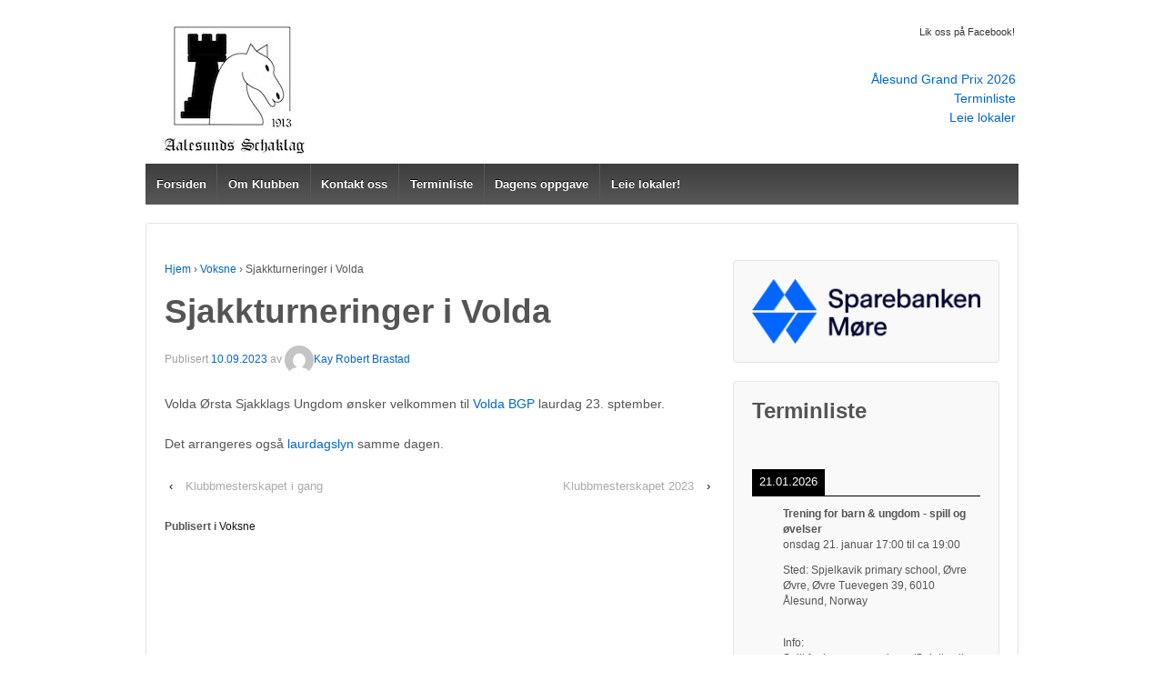

--- FILE ---
content_type: text/html; charset=UTF-8
request_url: http://alesundsjakk.no/sjakkturneringer-i-volda/
body_size: 14923
content:
	<!doctype html>
	<!--[if !IE]>
	<html class="no-js non-ie" lang="nb-NO"> <![endif]-->
	<!--[if IE 7 ]>
	<html class="no-js ie7" lang="nb-NO"> <![endif]-->
	<!--[if IE 8 ]>
	<html class="no-js ie8" lang="nb-NO"> <![endif]-->
	<!--[if IE 9 ]>
	<html class="no-js ie9" lang="nb-NO"> <![endif]-->
	<!--[if gt IE 9]><!-->
<html class="no-js" lang="nb-NO"> <!--<![endif]-->
	<head>

		<meta charset="UTF-8"/>
		<meta name="viewport" content="width=device-width, initial-scale=1.0">

		<link rel="profile" href="http://gmpg.org/xfn/11"/>
		<link rel="pingback" href="http://alesundsjakk.no/xmlrpc.php"/>

		<title>Sjakkturneringer i Volda &#8211; Sjakk i Ålesund</title>
<meta name='robots' content='max-image-preview:large' />
<link rel="alternate" type="application/rss+xml" title="Sjakk i Ålesund &raquo; strøm" href="http://alesundsjakk.no/feed/" />
<link rel="alternate" type="application/rss+xml" title="Sjakk i Ålesund &raquo; kommentarstrøm" href="http://alesundsjakk.no/comments/feed/" />
<link rel="alternate" type="application/rss+xml" title="Sjakk i Ålesund &raquo; Sjakkturneringer i Volda kommentarstrøm" href="http://alesundsjakk.no/sjakkturneringer-i-volda/feed/" />
<link rel="alternate" title="oEmbed (JSON)" type="application/json+oembed" href="http://alesundsjakk.no/wp-json/oembed/1.0/embed?url=http%3A%2F%2Falesundsjakk.no%2Fsjakkturneringer-i-volda%2F" />
<link rel="alternate" title="oEmbed (XML)" type="text/xml+oembed" href="http://alesundsjakk.no/wp-json/oembed/1.0/embed?url=http%3A%2F%2Falesundsjakk.no%2Fsjakkturneringer-i-volda%2F&#038;format=xml" />
<style id='wp-img-auto-sizes-contain-inline-css' type='text/css'>
img:is([sizes=auto i],[sizes^="auto," i]){contain-intrinsic-size:3000px 1500px}
/*# sourceURL=wp-img-auto-sizes-contain-inline-css */
</style>
<style id='wp-emoji-styles-inline-css' type='text/css'>

	img.wp-smiley, img.emoji {
		display: inline !important;
		border: none !important;
		box-shadow: none !important;
		height: 1em !important;
		width: 1em !important;
		margin: 0 0.07em !important;
		vertical-align: -0.1em !important;
		background: none !important;
		padding: 0 !important;
	}
/*# sourceURL=wp-emoji-styles-inline-css */
</style>
<style id='wp-block-library-inline-css' type='text/css'>
:root{--wp-block-synced-color:#7a00df;--wp-block-synced-color--rgb:122,0,223;--wp-bound-block-color:var(--wp-block-synced-color);--wp-editor-canvas-background:#ddd;--wp-admin-theme-color:#007cba;--wp-admin-theme-color--rgb:0,124,186;--wp-admin-theme-color-darker-10:#006ba1;--wp-admin-theme-color-darker-10--rgb:0,107,160.5;--wp-admin-theme-color-darker-20:#005a87;--wp-admin-theme-color-darker-20--rgb:0,90,135;--wp-admin-border-width-focus:2px}@media (min-resolution:192dpi){:root{--wp-admin-border-width-focus:1.5px}}.wp-element-button{cursor:pointer}:root .has-very-light-gray-background-color{background-color:#eee}:root .has-very-dark-gray-background-color{background-color:#313131}:root .has-very-light-gray-color{color:#eee}:root .has-very-dark-gray-color{color:#313131}:root .has-vivid-green-cyan-to-vivid-cyan-blue-gradient-background{background:linear-gradient(135deg,#00d084,#0693e3)}:root .has-purple-crush-gradient-background{background:linear-gradient(135deg,#34e2e4,#4721fb 50%,#ab1dfe)}:root .has-hazy-dawn-gradient-background{background:linear-gradient(135deg,#faaca8,#dad0ec)}:root .has-subdued-olive-gradient-background{background:linear-gradient(135deg,#fafae1,#67a671)}:root .has-atomic-cream-gradient-background{background:linear-gradient(135deg,#fdd79a,#004a59)}:root .has-nightshade-gradient-background{background:linear-gradient(135deg,#330968,#31cdcf)}:root .has-midnight-gradient-background{background:linear-gradient(135deg,#020381,#2874fc)}:root{--wp--preset--font-size--normal:16px;--wp--preset--font-size--huge:42px}.has-regular-font-size{font-size:1em}.has-larger-font-size{font-size:2.625em}.has-normal-font-size{font-size:var(--wp--preset--font-size--normal)}.has-huge-font-size{font-size:var(--wp--preset--font-size--huge)}.has-text-align-center{text-align:center}.has-text-align-left{text-align:left}.has-text-align-right{text-align:right}.has-fit-text{white-space:nowrap!important}#end-resizable-editor-section{display:none}.aligncenter{clear:both}.items-justified-left{justify-content:flex-start}.items-justified-center{justify-content:center}.items-justified-right{justify-content:flex-end}.items-justified-space-between{justify-content:space-between}.screen-reader-text{border:0;clip-path:inset(50%);height:1px;margin:-1px;overflow:hidden;padding:0;position:absolute;width:1px;word-wrap:normal!important}.screen-reader-text:focus{background-color:#ddd;clip-path:none;color:#444;display:block;font-size:1em;height:auto;left:5px;line-height:normal;padding:15px 23px 14px;text-decoration:none;top:5px;width:auto;z-index:100000}html :where(.has-border-color){border-style:solid}html :where([style*=border-top-color]){border-top-style:solid}html :where([style*=border-right-color]){border-right-style:solid}html :where([style*=border-bottom-color]){border-bottom-style:solid}html :where([style*=border-left-color]){border-left-style:solid}html :where([style*=border-width]){border-style:solid}html :where([style*=border-top-width]){border-top-style:solid}html :where([style*=border-right-width]){border-right-style:solid}html :where([style*=border-bottom-width]){border-bottom-style:solid}html :where([style*=border-left-width]){border-left-style:solid}html :where(img[class*=wp-image-]){height:auto;max-width:100%}:where(figure){margin:0 0 1em}html :where(.is-position-sticky){--wp-admin--admin-bar--position-offset:var(--wp-admin--admin-bar--height,0px)}@media screen and (max-width:600px){html :where(.is-position-sticky){--wp-admin--admin-bar--position-offset:0px}}

/*# sourceURL=wp-block-library-inline-css */
</style><style id='wp-block-archives-inline-css' type='text/css'>
.wp-block-archives{box-sizing:border-box}.wp-block-archives-dropdown label{display:block}
/*# sourceURL=http://alesundsjakk.no/wp-includes/blocks/archives/style.min.css */
</style>
<style id='wp-block-image-inline-css' type='text/css'>
.wp-block-image>a,.wp-block-image>figure>a{display:inline-block}.wp-block-image img{box-sizing:border-box;height:auto;max-width:100%;vertical-align:bottom}@media not (prefers-reduced-motion){.wp-block-image img.hide{visibility:hidden}.wp-block-image img.show{animation:show-content-image .4s}}.wp-block-image[style*=border-radius] img,.wp-block-image[style*=border-radius]>a{border-radius:inherit}.wp-block-image.has-custom-border img{box-sizing:border-box}.wp-block-image.aligncenter{text-align:center}.wp-block-image.alignfull>a,.wp-block-image.alignwide>a{width:100%}.wp-block-image.alignfull img,.wp-block-image.alignwide img{height:auto;width:100%}.wp-block-image .aligncenter,.wp-block-image .alignleft,.wp-block-image .alignright,.wp-block-image.aligncenter,.wp-block-image.alignleft,.wp-block-image.alignright{display:table}.wp-block-image .aligncenter>figcaption,.wp-block-image .alignleft>figcaption,.wp-block-image .alignright>figcaption,.wp-block-image.aligncenter>figcaption,.wp-block-image.alignleft>figcaption,.wp-block-image.alignright>figcaption{caption-side:bottom;display:table-caption}.wp-block-image .alignleft{float:left;margin:.5em 1em .5em 0}.wp-block-image .alignright{float:right;margin:.5em 0 .5em 1em}.wp-block-image .aligncenter{margin-left:auto;margin-right:auto}.wp-block-image :where(figcaption){margin-bottom:1em;margin-top:.5em}.wp-block-image.is-style-circle-mask img{border-radius:9999px}@supports ((-webkit-mask-image:none) or (mask-image:none)) or (-webkit-mask-image:none){.wp-block-image.is-style-circle-mask img{border-radius:0;-webkit-mask-image:url('data:image/svg+xml;utf8,<svg viewBox="0 0 100 100" xmlns="http://www.w3.org/2000/svg"><circle cx="50" cy="50" r="50"/></svg>');mask-image:url('data:image/svg+xml;utf8,<svg viewBox="0 0 100 100" xmlns="http://www.w3.org/2000/svg"><circle cx="50" cy="50" r="50"/></svg>');mask-mode:alpha;-webkit-mask-position:center;mask-position:center;-webkit-mask-repeat:no-repeat;mask-repeat:no-repeat;-webkit-mask-size:contain;mask-size:contain}}:root :where(.wp-block-image.is-style-rounded img,.wp-block-image .is-style-rounded img){border-radius:9999px}.wp-block-image figure{margin:0}.wp-lightbox-container{display:flex;flex-direction:column;position:relative}.wp-lightbox-container img{cursor:zoom-in}.wp-lightbox-container img:hover+button{opacity:1}.wp-lightbox-container button{align-items:center;backdrop-filter:blur(16px) saturate(180%);background-color:#5a5a5a40;border:none;border-radius:4px;cursor:zoom-in;display:flex;height:20px;justify-content:center;opacity:0;padding:0;position:absolute;right:16px;text-align:center;top:16px;width:20px;z-index:100}@media not (prefers-reduced-motion){.wp-lightbox-container button{transition:opacity .2s ease}}.wp-lightbox-container button:focus-visible{outline:3px auto #5a5a5a40;outline:3px auto -webkit-focus-ring-color;outline-offset:3px}.wp-lightbox-container button:hover{cursor:pointer;opacity:1}.wp-lightbox-container button:focus{opacity:1}.wp-lightbox-container button:focus,.wp-lightbox-container button:hover,.wp-lightbox-container button:not(:hover):not(:active):not(.has-background){background-color:#5a5a5a40;border:none}.wp-lightbox-overlay{box-sizing:border-box;cursor:zoom-out;height:100vh;left:0;overflow:hidden;position:fixed;top:0;visibility:hidden;width:100%;z-index:100000}.wp-lightbox-overlay .close-button{align-items:center;cursor:pointer;display:flex;justify-content:center;min-height:40px;min-width:40px;padding:0;position:absolute;right:calc(env(safe-area-inset-right) + 16px);top:calc(env(safe-area-inset-top) + 16px);z-index:5000000}.wp-lightbox-overlay .close-button:focus,.wp-lightbox-overlay .close-button:hover,.wp-lightbox-overlay .close-button:not(:hover):not(:active):not(.has-background){background:none;border:none}.wp-lightbox-overlay .lightbox-image-container{height:var(--wp--lightbox-container-height);left:50%;overflow:hidden;position:absolute;top:50%;transform:translate(-50%,-50%);transform-origin:top left;width:var(--wp--lightbox-container-width);z-index:9999999999}.wp-lightbox-overlay .wp-block-image{align-items:center;box-sizing:border-box;display:flex;height:100%;justify-content:center;margin:0;position:relative;transform-origin:0 0;width:100%;z-index:3000000}.wp-lightbox-overlay .wp-block-image img{height:var(--wp--lightbox-image-height);min-height:var(--wp--lightbox-image-height);min-width:var(--wp--lightbox-image-width);width:var(--wp--lightbox-image-width)}.wp-lightbox-overlay .wp-block-image figcaption{display:none}.wp-lightbox-overlay button{background:none;border:none}.wp-lightbox-overlay .scrim{background-color:#fff;height:100%;opacity:.9;position:absolute;width:100%;z-index:2000000}.wp-lightbox-overlay.active{visibility:visible}@media not (prefers-reduced-motion){.wp-lightbox-overlay.active{animation:turn-on-visibility .25s both}.wp-lightbox-overlay.active img{animation:turn-on-visibility .35s both}.wp-lightbox-overlay.show-closing-animation:not(.active){animation:turn-off-visibility .35s both}.wp-lightbox-overlay.show-closing-animation:not(.active) img{animation:turn-off-visibility .25s both}.wp-lightbox-overlay.zoom.active{animation:none;opacity:1;visibility:visible}.wp-lightbox-overlay.zoom.active .lightbox-image-container{animation:lightbox-zoom-in .4s}.wp-lightbox-overlay.zoom.active .lightbox-image-container img{animation:none}.wp-lightbox-overlay.zoom.active .scrim{animation:turn-on-visibility .4s forwards}.wp-lightbox-overlay.zoom.show-closing-animation:not(.active){animation:none}.wp-lightbox-overlay.zoom.show-closing-animation:not(.active) .lightbox-image-container{animation:lightbox-zoom-out .4s}.wp-lightbox-overlay.zoom.show-closing-animation:not(.active) .lightbox-image-container img{animation:none}.wp-lightbox-overlay.zoom.show-closing-animation:not(.active) .scrim{animation:turn-off-visibility .4s forwards}}@keyframes show-content-image{0%{visibility:hidden}99%{visibility:hidden}to{visibility:visible}}@keyframes turn-on-visibility{0%{opacity:0}to{opacity:1}}@keyframes turn-off-visibility{0%{opacity:1;visibility:visible}99%{opacity:0;visibility:visible}to{opacity:0;visibility:hidden}}@keyframes lightbox-zoom-in{0%{transform:translate(calc((-100vw + var(--wp--lightbox-scrollbar-width))/2 + var(--wp--lightbox-initial-left-position)),calc(-50vh + var(--wp--lightbox-initial-top-position))) scale(var(--wp--lightbox-scale))}to{transform:translate(-50%,-50%) scale(1)}}@keyframes lightbox-zoom-out{0%{transform:translate(-50%,-50%) scale(1);visibility:visible}99%{visibility:visible}to{transform:translate(calc((-100vw + var(--wp--lightbox-scrollbar-width))/2 + var(--wp--lightbox-initial-left-position)),calc(-50vh + var(--wp--lightbox-initial-top-position))) scale(var(--wp--lightbox-scale));visibility:hidden}}
/*# sourceURL=http://alesundsjakk.no/wp-includes/blocks/image/style.min.css */
</style>
<style id='wp-block-paragraph-inline-css' type='text/css'>
.is-small-text{font-size:.875em}.is-regular-text{font-size:1em}.is-large-text{font-size:2.25em}.is-larger-text{font-size:3em}.has-drop-cap:not(:focus):first-letter{float:left;font-size:8.4em;font-style:normal;font-weight:100;line-height:.68;margin:.05em .1em 0 0;text-transform:uppercase}body.rtl .has-drop-cap:not(:focus):first-letter{float:none;margin-left:.1em}p.has-drop-cap.has-background{overflow:hidden}:root :where(p.has-background){padding:1.25em 2.375em}:where(p.has-text-color:not(.has-link-color)) a{color:inherit}p.has-text-align-left[style*="writing-mode:vertical-lr"],p.has-text-align-right[style*="writing-mode:vertical-rl"]{rotate:180deg}
/*# sourceURL=http://alesundsjakk.no/wp-includes/blocks/paragraph/style.min.css */
</style>
<style id='global-styles-inline-css' type='text/css'>
:root{--wp--preset--aspect-ratio--square: 1;--wp--preset--aspect-ratio--4-3: 4/3;--wp--preset--aspect-ratio--3-4: 3/4;--wp--preset--aspect-ratio--3-2: 3/2;--wp--preset--aspect-ratio--2-3: 2/3;--wp--preset--aspect-ratio--16-9: 16/9;--wp--preset--aspect-ratio--9-16: 9/16;--wp--preset--color--black: #000000;--wp--preset--color--cyan-bluish-gray: #abb8c3;--wp--preset--color--white: #ffffff;--wp--preset--color--pale-pink: #f78da7;--wp--preset--color--vivid-red: #cf2e2e;--wp--preset--color--luminous-vivid-orange: #ff6900;--wp--preset--color--luminous-vivid-amber: #fcb900;--wp--preset--color--light-green-cyan: #7bdcb5;--wp--preset--color--vivid-green-cyan: #00d084;--wp--preset--color--pale-cyan-blue: #8ed1fc;--wp--preset--color--vivid-cyan-blue: #0693e3;--wp--preset--color--vivid-purple: #9b51e0;--wp--preset--gradient--vivid-cyan-blue-to-vivid-purple: linear-gradient(135deg,rgb(6,147,227) 0%,rgb(155,81,224) 100%);--wp--preset--gradient--light-green-cyan-to-vivid-green-cyan: linear-gradient(135deg,rgb(122,220,180) 0%,rgb(0,208,130) 100%);--wp--preset--gradient--luminous-vivid-amber-to-luminous-vivid-orange: linear-gradient(135deg,rgb(252,185,0) 0%,rgb(255,105,0) 100%);--wp--preset--gradient--luminous-vivid-orange-to-vivid-red: linear-gradient(135deg,rgb(255,105,0) 0%,rgb(207,46,46) 100%);--wp--preset--gradient--very-light-gray-to-cyan-bluish-gray: linear-gradient(135deg,rgb(238,238,238) 0%,rgb(169,184,195) 100%);--wp--preset--gradient--cool-to-warm-spectrum: linear-gradient(135deg,rgb(74,234,220) 0%,rgb(151,120,209) 20%,rgb(207,42,186) 40%,rgb(238,44,130) 60%,rgb(251,105,98) 80%,rgb(254,248,76) 100%);--wp--preset--gradient--blush-light-purple: linear-gradient(135deg,rgb(255,206,236) 0%,rgb(152,150,240) 100%);--wp--preset--gradient--blush-bordeaux: linear-gradient(135deg,rgb(254,205,165) 0%,rgb(254,45,45) 50%,rgb(107,0,62) 100%);--wp--preset--gradient--luminous-dusk: linear-gradient(135deg,rgb(255,203,112) 0%,rgb(199,81,192) 50%,rgb(65,88,208) 100%);--wp--preset--gradient--pale-ocean: linear-gradient(135deg,rgb(255,245,203) 0%,rgb(182,227,212) 50%,rgb(51,167,181) 100%);--wp--preset--gradient--electric-grass: linear-gradient(135deg,rgb(202,248,128) 0%,rgb(113,206,126) 100%);--wp--preset--gradient--midnight: linear-gradient(135deg,rgb(2,3,129) 0%,rgb(40,116,252) 100%);--wp--preset--font-size--small: 13px;--wp--preset--font-size--medium: 20px;--wp--preset--font-size--large: 36px;--wp--preset--font-size--x-large: 42px;--wp--preset--spacing--20: 0.44rem;--wp--preset--spacing--30: 0.67rem;--wp--preset--spacing--40: 1rem;--wp--preset--spacing--50: 1.5rem;--wp--preset--spacing--60: 2.25rem;--wp--preset--spacing--70: 3.38rem;--wp--preset--spacing--80: 5.06rem;--wp--preset--shadow--natural: 6px 6px 9px rgba(0, 0, 0, 0.2);--wp--preset--shadow--deep: 12px 12px 50px rgba(0, 0, 0, 0.4);--wp--preset--shadow--sharp: 6px 6px 0px rgba(0, 0, 0, 0.2);--wp--preset--shadow--outlined: 6px 6px 0px -3px rgb(255, 255, 255), 6px 6px rgb(0, 0, 0);--wp--preset--shadow--crisp: 6px 6px 0px rgb(0, 0, 0);}:where(.is-layout-flex){gap: 0.5em;}:where(.is-layout-grid){gap: 0.5em;}body .is-layout-flex{display: flex;}.is-layout-flex{flex-wrap: wrap;align-items: center;}.is-layout-flex > :is(*, div){margin: 0;}body .is-layout-grid{display: grid;}.is-layout-grid > :is(*, div){margin: 0;}:where(.wp-block-columns.is-layout-flex){gap: 2em;}:where(.wp-block-columns.is-layout-grid){gap: 2em;}:where(.wp-block-post-template.is-layout-flex){gap: 1.25em;}:where(.wp-block-post-template.is-layout-grid){gap: 1.25em;}.has-black-color{color: var(--wp--preset--color--black) !important;}.has-cyan-bluish-gray-color{color: var(--wp--preset--color--cyan-bluish-gray) !important;}.has-white-color{color: var(--wp--preset--color--white) !important;}.has-pale-pink-color{color: var(--wp--preset--color--pale-pink) !important;}.has-vivid-red-color{color: var(--wp--preset--color--vivid-red) !important;}.has-luminous-vivid-orange-color{color: var(--wp--preset--color--luminous-vivid-orange) !important;}.has-luminous-vivid-amber-color{color: var(--wp--preset--color--luminous-vivid-amber) !important;}.has-light-green-cyan-color{color: var(--wp--preset--color--light-green-cyan) !important;}.has-vivid-green-cyan-color{color: var(--wp--preset--color--vivid-green-cyan) !important;}.has-pale-cyan-blue-color{color: var(--wp--preset--color--pale-cyan-blue) !important;}.has-vivid-cyan-blue-color{color: var(--wp--preset--color--vivid-cyan-blue) !important;}.has-vivid-purple-color{color: var(--wp--preset--color--vivid-purple) !important;}.has-black-background-color{background-color: var(--wp--preset--color--black) !important;}.has-cyan-bluish-gray-background-color{background-color: var(--wp--preset--color--cyan-bluish-gray) !important;}.has-white-background-color{background-color: var(--wp--preset--color--white) !important;}.has-pale-pink-background-color{background-color: var(--wp--preset--color--pale-pink) !important;}.has-vivid-red-background-color{background-color: var(--wp--preset--color--vivid-red) !important;}.has-luminous-vivid-orange-background-color{background-color: var(--wp--preset--color--luminous-vivid-orange) !important;}.has-luminous-vivid-amber-background-color{background-color: var(--wp--preset--color--luminous-vivid-amber) !important;}.has-light-green-cyan-background-color{background-color: var(--wp--preset--color--light-green-cyan) !important;}.has-vivid-green-cyan-background-color{background-color: var(--wp--preset--color--vivid-green-cyan) !important;}.has-pale-cyan-blue-background-color{background-color: var(--wp--preset--color--pale-cyan-blue) !important;}.has-vivid-cyan-blue-background-color{background-color: var(--wp--preset--color--vivid-cyan-blue) !important;}.has-vivid-purple-background-color{background-color: var(--wp--preset--color--vivid-purple) !important;}.has-black-border-color{border-color: var(--wp--preset--color--black) !important;}.has-cyan-bluish-gray-border-color{border-color: var(--wp--preset--color--cyan-bluish-gray) !important;}.has-white-border-color{border-color: var(--wp--preset--color--white) !important;}.has-pale-pink-border-color{border-color: var(--wp--preset--color--pale-pink) !important;}.has-vivid-red-border-color{border-color: var(--wp--preset--color--vivid-red) !important;}.has-luminous-vivid-orange-border-color{border-color: var(--wp--preset--color--luminous-vivid-orange) !important;}.has-luminous-vivid-amber-border-color{border-color: var(--wp--preset--color--luminous-vivid-amber) !important;}.has-light-green-cyan-border-color{border-color: var(--wp--preset--color--light-green-cyan) !important;}.has-vivid-green-cyan-border-color{border-color: var(--wp--preset--color--vivid-green-cyan) !important;}.has-pale-cyan-blue-border-color{border-color: var(--wp--preset--color--pale-cyan-blue) !important;}.has-vivid-cyan-blue-border-color{border-color: var(--wp--preset--color--vivid-cyan-blue) !important;}.has-vivid-purple-border-color{border-color: var(--wp--preset--color--vivid-purple) !important;}.has-vivid-cyan-blue-to-vivid-purple-gradient-background{background: var(--wp--preset--gradient--vivid-cyan-blue-to-vivid-purple) !important;}.has-light-green-cyan-to-vivid-green-cyan-gradient-background{background: var(--wp--preset--gradient--light-green-cyan-to-vivid-green-cyan) !important;}.has-luminous-vivid-amber-to-luminous-vivid-orange-gradient-background{background: var(--wp--preset--gradient--luminous-vivid-amber-to-luminous-vivid-orange) !important;}.has-luminous-vivid-orange-to-vivid-red-gradient-background{background: var(--wp--preset--gradient--luminous-vivid-orange-to-vivid-red) !important;}.has-very-light-gray-to-cyan-bluish-gray-gradient-background{background: var(--wp--preset--gradient--very-light-gray-to-cyan-bluish-gray) !important;}.has-cool-to-warm-spectrum-gradient-background{background: var(--wp--preset--gradient--cool-to-warm-spectrum) !important;}.has-blush-light-purple-gradient-background{background: var(--wp--preset--gradient--blush-light-purple) !important;}.has-blush-bordeaux-gradient-background{background: var(--wp--preset--gradient--blush-bordeaux) !important;}.has-luminous-dusk-gradient-background{background: var(--wp--preset--gradient--luminous-dusk) !important;}.has-pale-ocean-gradient-background{background: var(--wp--preset--gradient--pale-ocean) !important;}.has-electric-grass-gradient-background{background: var(--wp--preset--gradient--electric-grass) !important;}.has-midnight-gradient-background{background: var(--wp--preset--gradient--midnight) !important;}.has-small-font-size{font-size: var(--wp--preset--font-size--small) !important;}.has-medium-font-size{font-size: var(--wp--preset--font-size--medium) !important;}.has-large-font-size{font-size: var(--wp--preset--font-size--large) !important;}.has-x-large-font-size{font-size: var(--wp--preset--font-size--x-large) !important;}
/*# sourceURL=global-styles-inline-css */
</style>

<style id='classic-theme-styles-inline-css' type='text/css'>
/*! This file is auto-generated */
.wp-block-button__link{color:#fff;background-color:#32373c;border-radius:9999px;box-shadow:none;text-decoration:none;padding:calc(.667em + 2px) calc(1.333em + 2px);font-size:1.125em}.wp-block-file__button{background:#32373c;color:#fff;text-decoration:none}
/*# sourceURL=/wp-includes/css/classic-themes.min.css */
</style>
<link rel='stylesheet' id='contact-form-7-css' href='http://alesundsjakk.no/wp-content/plugins/contact-form-7/includes/css/styles.css?ver=5.7.2' type='text/css' media='all' />
<link rel='stylesheet' id='responsive-style-css' href='http://alesundsjakk.no/wp-content/themes/responsive/core/css/style.css?ver=1.9.9.0' type='text/css' media='all' />
<link rel='stylesheet' id='responsive-media-queries-css' href='http://alesundsjakk.no/wp-content/themes/responsive/core/css/responsive.css?ver=1.9.9.0' type='text/css' media='all' />
<link rel='stylesheet' id='simcal-qtip-css' href='http://alesundsjakk.no/wp-content/plugins/google-calendar-events/assets/css/vendor/jquery.qtip.min.css?ver=3.1.36' type='text/css' media='all' />
<link rel='stylesheet' id='simcal-default-calendar-grid-css' href='http://alesundsjakk.no/wp-content/plugins/google-calendar-events/assets/css/default-calendar-grid.min.css?ver=3.1.36' type='text/css' media='all' />
<link rel='stylesheet' id='simcal-default-calendar-list-css' href='http://alesundsjakk.no/wp-content/plugins/google-calendar-events/assets/css/default-calendar-list.min.css?ver=3.1.36' type='text/css' media='all' />
<script type="text/javascript" src="http://alesundsjakk.no/wp-includes/js/jquery/jquery.min.js?ver=3.7.1" id="jquery-core-js"></script>
<script type="text/javascript" src="http://alesundsjakk.no/wp-includes/js/jquery/jquery-migrate.min.js?ver=3.4.1" id="jquery-migrate-js"></script>
<script type="text/javascript" src="http://alesundsjakk.no/wp-content/themes/responsive/core/js/responsive-modernizr.min.js?ver=2.6.1" id="modernizr-js"></script>
<link rel="https://api.w.org/" href="http://alesundsjakk.no/wp-json/" /><link rel="alternate" title="JSON" type="application/json" href="http://alesundsjakk.no/wp-json/wp/v2/posts/6019" /><link rel="EditURI" type="application/rsd+xml" title="RSD" href="http://alesundsjakk.no/xmlrpc.php?rsd" />
<meta name="generator" content="WordPress 6.9" />
<link rel="canonical" href="http://alesundsjakk.no/sjakkturneringer-i-volda/" />
<link rel='shortlink' href='http://alesundsjakk.no/?p=6019' />
	<script>
		jQuery(document).ready(function(){
		var copyright_text = "Aalesunds Schaklag";
		var cyberchimps_link = "";
		var siteurl = "http://alesundsjakk.no"; 
		if(copyright_text == "")
		{
			jQuery(".copyright #copyright_link").text(" "+"Default copyright text");
		}
		else{ 
			jQuery(".copyright #copyright_link").text(" "+copyright_text);
		}
		jQuery(".copyright #copyright_link").attr('href',siteurl);
		if(cyberchimps_link == 1)
		{
			jQuery(".powered").css("display","block");
		}
		else{
			jQuery(".powered").css("display","none");
		}
		});
	</script>
<!-- We need this for debugging -->
<!-- Responsive 1.9.9.0 -->
<style type="text/css" id="custom-background-css">
body.custom-background { background-color: #ffffff; }
</style>
	<link rel="icon" href="http://alesundsjakk.no/wp-content/uploads/2015/07/cropped-Logo_Internett-32x32.png" sizes="32x32" />
<link rel="icon" href="http://alesundsjakk.no/wp-content/uploads/2015/07/cropped-Logo_Internett-192x192.png" sizes="192x192" />
<link rel="apple-touch-icon" href="http://alesundsjakk.no/wp-content/uploads/2015/07/cropped-Logo_Internett-180x180.png" />
<meta name="msapplication-TileImage" content="http://alesundsjakk.no/wp-content/uploads/2015/07/cropped-Logo_Internett-270x270.png" />
	</head>

<body class="wp-singular post-template-default single single-post postid-6019 single-format-standard custom-background wp-theme-responsive">

<div id="container" class="hfeed">

	<div class="skip-container cf">
		<a class="skip-link screen-reader-text focusable" href="#content">&darr; Skip to Main Content</a>
	</div><!-- .skip-container -->
	<div id="header" role="banner">

		
		<ul id="menu-toplinker" class="top-menu"><li id="menu-item-1232" class="menu-item menu-item-type-custom menu-item-object-custom menu-item-1232"><a href="https://www.facebook.com/aalesundsschaklag?ref=hl">Lik oss på Facebook!</a></li>
</ul>
		
		
			<div id="logo">
				<a href="http://alesundsjakk.no/"><img src="http://alesundsjakk.no/wp-content/uploads/2015/06/Logo_AalesundSchaklag_Nettside1.jpg" width="190" height="166" alt="Sjakk i Ålesund"/></a>
			</div><!-- end of #logo -->

		
		
			<div id="top-widget" class="top-widget">
		
		
			<div id="text-6" class="widget_text">			<div class="textwidget"><br><a href="https://alesundsjakk.no/alesund-grand-prix-2026">Ålesund Grand Prix 2026</a>
<br><a href="http://alesundsjakk.no/terminliste/">Terminliste</a>
<br><a href="http://alesundsjakk.no/utleie/">Leie lokaler</a>


</div>
		</div>
		
			</div><!-- end of #top-widget -->
		<div class="main-nav"><ul id="menu-hovedmeny" class="menu"><li id="menu-item-1222" class="menu-item menu-item-type-custom menu-item-object-custom menu-item-home menu-item-1222"><a href="http://alesundsjakk.no/">Forsiden</a></li>
<li id="menu-item-1225" class="menu-item menu-item-type-post_type menu-item-object-page menu-item-has-children menu-item-1225"><a href="http://alesundsjakk.no/klubben/">Om Klubben</a>
<ul class="sub-menu">
	<li id="menu-item-1226" class="menu-item menu-item-type-post_type menu-item-object-page menu-item-1226"><a href="http://alesundsjakk.no/klubben/kontingenter-og-turneringsavgifter/">Kontingenter og turneringsavgifter</a></li>
	<li id="menu-item-2950" class="menu-item menu-item-type-post_type menu-item-object-page menu-item-2950"><a href="http://alesundsjakk.no/klubben/klubbdommere/">Klubbdommere</a></li>
	<li id="menu-item-1421" class="menu-item menu-item-type-post_type menu-item-object-page menu-item-1421"><a href="http://alesundsjakk.no/klubben/sjakkhistorie/">Sjakkhistorie</a></li>
	<li id="menu-item-1528" class="menu-item menu-item-type-post_type menu-item-object-page menu-item-1528"><a href="http://alesundsjakk.no/klubben/klubbmestere-siden-1913/">Klubbmestere siden 1913</a></li>
	<li id="menu-item-1229" class="menu-item menu-item-type-post_type menu-item-object-page menu-item-1229"><a href="http://alesundsjakk.no/klubben/bli-medlem/">Bli medlem i ungdomsklubben</a></li>
</ul>
</li>
<li id="menu-item-5917" class="menu-item menu-item-type-post_type menu-item-object-page menu-item-5917"><a href="http://alesundsjakk.no/kontakt/">Kontakt oss</a></li>
<li id="menu-item-1448" class="menu-item menu-item-type-post_type menu-item-object-page menu-item-1448"><a href="http://alesundsjakk.no/terminliste/">Terminliste</a></li>
<li id="menu-item-1223" class="menu-item menu-item-type-post_type menu-item-object-page menu-item-1223"><a href="http://alesundsjakk.no/tren-sjakk/">Dagens oppgave</a></li>
<li id="menu-item-1231" class="menu-item menu-item-type-post_type menu-item-object-page menu-item-has-children menu-item-1231"><a href="http://alesundsjakk.no/utleie/">Leie lokaler!</a>
<ul class="sub-menu">
	<li id="menu-item-1449" class="menu-item menu-item-type-post_type menu-item-object-page menu-item-1449"><a href="http://alesundsjakk.no/utleie/kalender/">Kalender</a></li>
</ul>
</li>
</ul></div>
		
		
	</div><!-- end of #header -->

	<div id="wrapper" class="clearfix">

<div id="content" class="grid col-620" role="main">

	<div class="breadcrumb-list" xmlns:v="http://rdf.data-vocabulary.org/#"><span class="breadcrumb" typeof="v:Breadcrumb"><a rel="v:url" property="v:title" href="http://alesundsjakk.no/">Hjem</a></span> <span class="chevron">&#8250;</span> <span class="breadcrumb" typeof="v:Breadcrumb"><a rel="v:url" property="v:title" href="http://alesundsjakk.no/category/voksne/">Voksne</a></span> <span class="chevron">&#8250;</span> <span class="breadcrumb-current">Sjakkturneringer i Volda</span></div>
	
		
						<div id="post-6019" class="post-6019 post type-post status-publish format-standard hentry category-voksne">
				
				
	<h1 class="entry-title post-title">Sjakkturneringer i Volda</h1>

<div class="post-meta">
	<span class="meta-prep meta-prep-author posted">Publisert </span><a href="http://alesundsjakk.no/sjakkturneringer-i-volda/" title="Sjakkturneringer i Volda" rel="bookmark"><time class="timestamp updated" datetime="2023-09-10T21:28:51+02:00">10.09.2023</time></a><span class="byline"> av </span><span class="author vcard"><a class="url fn n" href="http://alesundsjakk.no/author/kayrobert/" title="Vis alle innlegg av Kay Robert Brastad"><span class="author-gravtar"><img alt='' src='https://secure.gravatar.com/avatar/52609cab5e5119d4088008203b8313908eb36a86ca98a39fed02bcbdbfc25553?s=32&#038;d=mm&#038;r=g' srcset='https://secure.gravatar.com/avatar/52609cab5e5119d4088008203b8313908eb36a86ca98a39fed02bcbdbfc25553?s=64&#038;d=mm&#038;r=g 2x' class='avatar avatar-32 photo' height='32' width='32' decoding='async'/></span>Kay Robert Brastad</a></span>
	</div><!-- end of .post-meta -->

				<div class="post-entry">
					
<p>Volda Ørsta Sjakklags Ungdom ønsker velkommen til <a href="http://turneringsservice.sjakklubb.no/invitation.aspx?TID=VoldaBGPseptember2023-VoldaOrstaSjakklag&amp;fbclid=IwAR0xIgjTyyI1jwUvGaOBfQunZNPXJyhUV3AtVG_YpkDbyrKD3mQ5jGVbxTs">Volda BGP </a>laurdag 23. sptember.</p>



<p>Det arrangeres også <a href="http://turneringsservice.sjakklubb.no/invitation.aspx?TID=VoldaOrstaSjakklaglaurdagslyns2023-VoldaOrstaSjakklag&amp;fbclid=IwAR196ULU6TU8KH83oyFKVL0x7whYFb0f667kXtpR1YPiyDq-HOcwKWBwZBA">laurdagslyn</a> samme dagen.</p>

					
									</div><!-- end of .post-entry -->

				<div class="navigation">
					<div class="previous">&#8249; <a href="http://alesundsjakk.no/klubbmesterskapet-i-gang-2/" rel="prev">Klubbmesterskapet i gang</a></div>
					<div class="next"><a href="http://alesundsjakk.no/klubbmesterskapet-2023/" rel="next">Klubbmesterskapet 2023</a> &#8250;</div>
				</div><!-- end of .navigation -->

				

	<div class="post-data">
		Publisert i <a href="http://alesundsjakk.no/category/voksne/">Voksne</a>			</div><!-- end of .post-data -->


<div class="post-edit"></div>
							</div><!-- end of #post-6019 -->
			
						



			
		
</div><!-- end of #content -->


	<div id="widgets" class="grid col-300 fit" role="complementary">
		
		<div id="block-10" class="widget-wrapper widget_block widget_media_image">
<figure class="wp-block-image size-large"><a href="https://alesundsjakk.no/wp-content/uploads/2024/04/SBM-logo-1.png"><img loading="lazy" decoding="async" width="1024" height="291" src="https://alesundsjakk.no/wp-content/uploads/2024/04/SBM-logo-1-1024x291.png" alt="" class="wp-image-6146" srcset="http://alesundsjakk.no/wp-content/uploads/2024/04/SBM-logo-1-1024x291.png 1024w, http://alesundsjakk.no/wp-content/uploads/2024/04/SBM-logo-1-300x85.png 300w, http://alesundsjakk.no/wp-content/uploads/2024/04/SBM-logo-1-768x218.png 768w, http://alesundsjakk.no/wp-content/uploads/2024/04/SBM-logo-1-100x28.png 100w, http://alesundsjakk.no/wp-content/uploads/2024/04/SBM-logo-1-150x43.png 150w, http://alesundsjakk.no/wp-content/uploads/2024/04/SBM-logo-1-200x57.png 200w, http://alesundsjakk.no/wp-content/uploads/2024/04/SBM-logo-1-450x128.png 450w, http://alesundsjakk.no/wp-content/uploads/2024/04/SBM-logo-1-600x170.png 600w, http://alesundsjakk.no/wp-content/uploads/2024/04/SBM-logo-1-900x256.png 900w, http://alesundsjakk.no/wp-content/uploads/2024/04/SBM-logo-1.png 1482w" sizes="auto, (max-width: 1024px) 100vw, 1024px" /></a></figure>
</div><div id="gce_widget-3" class="widget-wrapper widget_gce_widget"><div class="widget-title"><h3>Terminliste</h3></div><div class="simcal-calendar simcal-default-calendar simcal-default-calendar-list simcal-default-calendar-light" data-calendar-id="1928" data-timezone="Europe/Oslo" data-offset="3600" data-week-start="1" data-calendar-start="1768863600" data-calendar-end="1770057000" data-events-first="1768842000" data-events-last="1770057000"><div class="simcal-calendar-list "><dl class="simcal-events-list-container" data-prev="1768842000" data-next="1770057000" data-heading-small="jan - feb 2026" data-heading-large="januar - februar, 2026">	<dt class="simcal-day-label" style="border-bottom: 1px solid #000000;" ><span style="background-color: #000000; color: #ffffff;"><span class="simcal-date-format" data-date-format="d.m.Y">21.01.2026</span> </span></dt>
<dd class="simcal-weekday-3 simcal-past simcal-day simcal-day-has-events simcal-day-has-1-events simcal-events-calendar-1928" data-events-count="1">
	<ul class="simcal-events">
	<li class="simcal-event simcal-event-recurring simcal-event-has-location simcal-events-calendar-1928" style="" itemscope itemtype="http://schema.org/Event" data-start="1769011200">
		<div class="simcal-event-details"><div class="gce-list-event gce-tooltip-event"><b><span class="simcal-event-title" itemprop="name">Trening for barn &amp; ungdom - spill og øvelser</span></b></div>
<div><span class="simcal-event-start simcal-event-start-custom" data-event-start="1769011200" data-event-format="l j. F" itemprop="startDate" content="2026-01-21T17:00:00+01:00">onsdag 21. januar</span> <span class="simcal-event-start simcal-event-start-time" data-event-start="1769011200" data-event-format="H:i" itemprop="startDate" content="2026-01-21T17:00:00+01:00">17:00</span> til ca <span class="simcal-event-end simcal-event-end-time" data-event-end="1769018400" data-event-format="H:i" itemprop="endDate" content="2026-01-21T19:00:00+01:00">19:00</span></div>
<p></p>
<div>Sted:  <span class="simcal-event-address simcal-event-start-location" itemprop="location" itemscope itemtype="http://schema.org/Place"><meta itemprop="name" content="Spjelkavik primary school, Øvre Øvre, Øvre Tuevegen 39, 6010 Ålesund, Norway" /><meta itemprop="address" content="Spjelkavik primary school, Øvre Øvre, Øvre Tuevegen 39, 6010 Ålesund, Norway" />Spjelkavik primary school, Øvre Øvre, Øvre Tuevegen 39, 6010 Ålesund, Norway</span></div>
<p><br />
</p>
<div>Info: <div class="simcal-event-description" itemprop="description"><p>Spill for barn og ungdom v/Spjelkavik barneskole</p>
<p>Påmelding skjer via Spond-appen<br />
Send melding til Mads for mer info<br />
+47 469 86 400</p>
<p>Vel møtt!</p>
</div></div>
<p></p></div>
	</li>
</ul>

</dd>
	<dt class="simcal-day-label" style="border-bottom: 1px solid #000000;" ><span style="background-color: #000000; color: #ffffff;"><span class="simcal-date-format" data-date-format="d.m.Y">22.01.2026</span> </span></dt>
<dd class="simcal-weekday-4 simcal-past simcal-day simcal-day-has-events simcal-day-has-1-events simcal-events-calendar-1928 simcal-day-has-events simcal-day-has-2-events simcal-events-calendar-1928" data-events-count="2">
	<ul class="simcal-events">
	<li class="simcal-event simcal-event-recurring simcal-event-has-location simcal-events-calendar-1928" style="" itemscope itemtype="http://schema.org/Event" data-start="1769101200">
		<div class="simcal-event-details"><div class="gce-list-event gce-tooltip-event"><b><span class="simcal-event-title" itemprop="name">Trening for barn &amp; ungdom - spill og øvelser</span></b></div>
<div><span class="simcal-event-start simcal-event-start-custom" data-event-start="1769101200" data-event-format="l j. F" itemprop="startDate" content="2026-01-22T18:00:00+01:00">torsdag 22. januar</span> <span class="simcal-event-start simcal-event-start-time" data-event-start="1769101200" data-event-format="H:i" itemprop="startDate" content="2026-01-22T18:00:00+01:00">18:00</span> til ca <span class="simcal-event-end simcal-event-end-time" data-event-end="1769104800" data-event-format="H:i" itemprop="endDate" content="2026-01-22T19:00:00+01:00">19:00</span></div>
<p></p>
<div>Sted:  <span class="simcal-event-address simcal-event-start-location" itemprop="location" itemscope itemtype="http://schema.org/Place"><meta itemprop="name" content="Aalesunds Schaklag, Steinvågvegen 60, 6005 Ålesund, Norway" /><meta itemprop="address" content="Aalesunds Schaklag, Steinvågvegen 60, 6005 Ålesund, Norway" />Aalesunds Schaklag, Steinvågvegen 60, 6005 Ålesund, Norway</span></div>
<p><br />
</p>
<div>Info: <div class="simcal-event-description" itemprop="description"><p><b>Info:</b></p>
<p>NB! Påmelding på Spond. <br /><span>Kontakt Mads på 469 86 400</span></p>
</div></div>
<p></p></div>
	</li>
	<li class="simcal-event simcal-event-recurring simcal-event-has-location simcal-events-calendar-1928" style="" itemscope itemtype="http://schema.org/Event" data-start="1769106600">
		<div class="simcal-event-details"><div class="gce-list-event gce-tooltip-event"><b><span class="simcal-event-title" itemprop="name">Klubbkveld</span></b></div>
<div><span class="simcal-event-start simcal-event-start-custom" data-event-start="1769106600" data-event-format="l j. F" itemprop="startDate" content="2026-01-22T19:30:00+01:00">torsdag 22. januar</span> <span class="simcal-event-start simcal-event-start-time" data-event-start="1769106600" data-event-format="H:i" itemprop="startDate" content="2026-01-22T19:30:00+01:00">19:30</span> til ca <span class="simcal-event-end simcal-event-end-time" data-event-end="1769113800" data-event-format="H:i" itemprop="endDate" content="2026-01-22T21:30:00+01:00">21:30</span></div>
<p></p>
<div>Sted:  <span class="simcal-event-address simcal-event-start-location" itemprop="location" itemscope itemtype="http://schema.org/Place"><meta itemprop="name" content="Klubben" /><meta itemprop="address" content="Klubben" />Klubben</span></div>
<p><br />
</p>
<div>Info: <div class="simcal-event-description" itemprop="description"><p> Oppmøte innen 19:30</p>
</div></div>
<p></p></div>
	</li>
</ul>

</dd>
	<dt class="simcal-day-label" style="border-bottom: 1px solid #000000;" ><span style="background-color: #000000; color: #ffffff;"><span class="simcal-date-format" data-date-format="d.m.Y">26.01.2026</span> </span></dt>
<dd class="simcal-weekday-1 simcal-past simcal-day simcal-day-has-events simcal-day-has-1-events simcal-events-calendar-1928 simcal-day-has-events simcal-day-has-2-events simcal-events-calendar-1928" data-events-count="2">
	<ul class="simcal-events">
	<li class="simcal-event simcal-event-recurring simcal-event-has-location simcal-events-calendar-1928" style="" itemscope itemtype="http://schema.org/Event" data-start="1769446800">
		<div class="simcal-event-details"><div class="gce-list-event gce-tooltip-event"><b><span class="simcal-event-title" itemprop="name">Sjakk for barn og ungdom - Valderøya</span></b></div>
<div><span class="simcal-event-start simcal-event-start-custom" data-event-start="1769446800" data-event-format="l j. F" itemprop="startDate" content="2026-01-26T18:00:00+01:00">mandag 26. januar</span> <span class="simcal-event-start simcal-event-start-time" data-event-start="1769446800" data-event-format="H:i" itemprop="startDate" content="2026-01-26T18:00:00+01:00">18:00</span> til ca <span class="simcal-event-end simcal-event-end-time" data-event-end="1769452200" data-event-format="H:i" itemprop="endDate" content="2026-01-26T19:30:00+01:00">19:30</span></div>
<p></p>
<div>Sted:  <span class="simcal-event-address simcal-event-start-location" itemprop="location" itemscope itemtype="http://schema.org/Place"><meta itemprop="name" content="Valderøy barneskule, Øvstevegen 19, 6050 Valderøy, Norge" /><meta itemprop="address" content="Valderøy barneskule, Øvstevegen 19, 6050 Valderøy, Norge" />Valderøy barneskule, Øvstevegen 19, 6050 Valderøy, Norge</span></div>
<p><br />
</p>
<div>Info: <div class="simcal-event-description" itemprop="description"><p>Sjakk for barn og ungdom på Valderøya barneskole. Kontakt Sergei på tlf 480 71 631. Påmelding via Spond.</p>
</div></div>
<p></p></div>
	</li>
	<li class="simcal-event simcal-event-recurring simcal-event-has-location simcal-events-calendar-1928" style="" itemscope itemtype="http://schema.org/Event" data-start="1769446800">
		<div class="simcal-event-details"><div class="gce-list-event gce-tooltip-event"><b><span class="simcal-event-title" itemprop="name">Hurtigturnering - Spjelkavik barneskole</span></b></div>
<div><span class="simcal-event-start simcal-event-start-custom" data-event-start="1769446800" data-event-format="l j. F" itemprop="startDate" content="2026-01-26T18:00:00+01:00">mandag 26. januar</span> <span class="simcal-event-start simcal-event-start-time" data-event-start="1769446800" data-event-format="H:i" itemprop="startDate" content="2026-01-26T18:00:00+01:00">18:00</span> til ca <span class="simcal-event-end simcal-event-end-time" data-event-end="1769454000" data-event-format="H:i" itemprop="endDate" content="2026-01-26T20:00:00+01:00">20:00</span></div>
<p></p>
<div>Sted:  <span class="simcal-event-address simcal-event-start-location" itemprop="location" itemscope itemtype="http://schema.org/Place"><meta itemprop="name" content="Spjelkavik barneskole, Øvre Øvre, Øvre Tuevegen 39, 6010 Ålesund, Norge" /><meta itemprop="address" content="Spjelkavik barneskole, Øvre Øvre, Øvre Tuevegen 39, 6010 Ålesund, Norge" />Spjelkavik barneskole, Øvre Øvre, Øvre Tuevegen 39, 6010 Ålesund, Norge</span></div>
<p><br />
</p></div>
	</li>
</ul>

</dd>
	<dt class="simcal-day-label" style="border-bottom: 1px solid #000000;" ><span style="background-color: #000000; color: #ffffff;"><span class="simcal-date-format" data-date-format="d.m.Y">28.01.2026</span> </span></dt>
<dd class="simcal-weekday-3 simcal-past simcal-day simcal-day-has-events simcal-day-has-1-events simcal-events-calendar-1928" data-events-count="1">
	<ul class="simcal-events">
	<li class="simcal-event simcal-event-recurring simcal-event-has-location simcal-events-calendar-1928" style="" itemscope itemtype="http://schema.org/Event" data-start="1769616000">
		<div class="simcal-event-details"><div class="gce-list-event gce-tooltip-event"><b><span class="simcal-event-title" itemprop="name">Trening for barn &amp; ungdom - spill og øvelser</span></b></div>
<div><span class="simcal-event-start simcal-event-start-custom" data-event-start="1769616000" data-event-format="l j. F" itemprop="startDate" content="2026-01-28T17:00:00+01:00">onsdag 28. januar</span> <span class="simcal-event-start simcal-event-start-time" data-event-start="1769616000" data-event-format="H:i" itemprop="startDate" content="2026-01-28T17:00:00+01:00">17:00</span> til ca <span class="simcal-event-end simcal-event-end-time" data-event-end="1769623200" data-event-format="H:i" itemprop="endDate" content="2026-01-28T19:00:00+01:00">19:00</span></div>
<p></p>
<div>Sted:  <span class="simcal-event-address simcal-event-start-location" itemprop="location" itemscope itemtype="http://schema.org/Place"><meta itemprop="name" content="Spjelkavik primary school, Øvre Øvre, Øvre Tuevegen 39, 6010 Ålesund, Norway" /><meta itemprop="address" content="Spjelkavik primary school, Øvre Øvre, Øvre Tuevegen 39, 6010 Ålesund, Norway" />Spjelkavik primary school, Øvre Øvre, Øvre Tuevegen 39, 6010 Ålesund, Norway</span></div>
<p><br />
</p>
<div>Info: <div class="simcal-event-description" itemprop="description"><p>Spill for barn og ungdom v/Spjelkavik barneskole</p>
<p>Påmelding skjer via Spond-appen<br />
Send melding til Mads for mer info<br />
+47 469 86 400</p>
<p>Vel møtt!</p>
</div></div>
<p></p></div>
	</li>
</ul>

</dd>
	<dt class="simcal-day-label" style="border-bottom: 1px solid #000000;" ><span style="background-color: #000000; color: #ffffff;"><span class="simcal-date-format" data-date-format="d.m.Y">29.01.2026</span> </span></dt>
<dd class="simcal-weekday-4 simcal-past simcal-day simcal-day-has-events simcal-day-has-1-events simcal-events-calendar-1928 simcal-day-has-events simcal-day-has-2-events simcal-events-calendar-1928" data-events-count="2">
	<ul class="simcal-events">
	<li class="simcal-event simcal-event-recurring simcal-event-has-location simcal-events-calendar-1928" style="" itemscope itemtype="http://schema.org/Event" data-start="1769706000">
		<div class="simcal-event-details"><div class="gce-list-event gce-tooltip-event"><b><span class="simcal-event-title" itemprop="name">Trening for barn &amp; ungdom - spill og øvelser</span></b></div>
<div><span class="simcal-event-start simcal-event-start-custom" data-event-start="1769706000" data-event-format="l j. F" itemprop="startDate" content="2026-01-29T18:00:00+01:00">torsdag 29. januar</span> <span class="simcal-event-start simcal-event-start-time" data-event-start="1769706000" data-event-format="H:i" itemprop="startDate" content="2026-01-29T18:00:00+01:00">18:00</span> til ca <span class="simcal-event-end simcal-event-end-time" data-event-end="1769709600" data-event-format="H:i" itemprop="endDate" content="2026-01-29T19:00:00+01:00">19:00</span></div>
<p></p>
<div>Sted:  <span class="simcal-event-address simcal-event-start-location" itemprop="location" itemscope itemtype="http://schema.org/Place"><meta itemprop="name" content="Aalesunds Schaklag, Steinvågvegen 60, 6005 Ålesund, Norway" /><meta itemprop="address" content="Aalesunds Schaklag, Steinvågvegen 60, 6005 Ålesund, Norway" />Aalesunds Schaklag, Steinvågvegen 60, 6005 Ålesund, Norway</span></div>
<p><br />
</p>
<div>Info: <div class="simcal-event-description" itemprop="description"><p><b>Info:</b></p>
<p>NB! Påmelding på Spond. <br /><span>Kontakt Mads på 469 86 400</span></p>
</div></div>
<p></p></div>
	</li>
	<li class="simcal-event simcal-event-recurring simcal-event-has-location simcal-events-calendar-1928" style="" itemscope itemtype="http://schema.org/Event" data-start="1769711400">
		<div class="simcal-event-details"><div class="gce-list-event gce-tooltip-event"><b><span class="simcal-event-title" itemprop="name">Klubbkveld</span></b></div>
<div><span class="simcal-event-start simcal-event-start-custom" data-event-start="1769711400" data-event-format="l j. F" itemprop="startDate" content="2026-01-29T19:30:00+01:00">torsdag 29. januar</span> <span class="simcal-event-start simcal-event-start-time" data-event-start="1769711400" data-event-format="H:i" itemprop="startDate" content="2026-01-29T19:30:00+01:00">19:30</span> til ca <span class="simcal-event-end simcal-event-end-time" data-event-end="1769718600" data-event-format="H:i" itemprop="endDate" content="2026-01-29T21:30:00+01:00">21:30</span></div>
<p></p>
<div>Sted:  <span class="simcal-event-address simcal-event-start-location" itemprop="location" itemscope itemtype="http://schema.org/Place"><meta itemprop="name" content="Klubben" /><meta itemprop="address" content="Klubben" />Klubben</span></div>
<p><br />
</p>
<div>Info: <div class="simcal-event-description" itemprop="description"><p> Oppmøte innen 19:30</p>
</div></div>
<p></p></div>
	</li>
</ul>

</dd>
	<dt class="simcal-day-label" style="border-bottom: 1px solid #000000;" ><span style="background-color: #000000; color: #ffffff;"><span class="simcal-date-format" data-date-format="d.m.Y">02.02.2026</span> </span></dt>
<dd class="simcal-weekday-1 simcal-past simcal-day simcal-day-has-events simcal-day-has-1-events simcal-events-calendar-1928 simcal-day-has-events simcal-day-has-2-events simcal-events-calendar-1928" data-events-count="2">
	<ul class="simcal-events">
	<li class="simcal-event simcal-event-recurring simcal-event-has-location simcal-events-calendar-1928" style="" itemscope itemtype="http://schema.org/Event" data-start="1770051600">
		<div class="simcal-event-details"><div class="gce-list-event gce-tooltip-event"><b><span class="simcal-event-title" itemprop="name">Sjakk for barn og ungdom - Valderøya</span></b></div>
<div><span class="simcal-event-start simcal-event-start-custom" data-event-start="1770051600" data-event-format="l j. F" itemprop="startDate" content="2026-02-02T18:00:00+01:00">mandag 2. februar</span> <span class="simcal-event-start simcal-event-start-time" data-event-start="1770051600" data-event-format="H:i" itemprop="startDate" content="2026-02-02T18:00:00+01:00">18:00</span> til ca <span class="simcal-event-end simcal-event-end-time" data-event-end="1770057000" data-event-format="H:i" itemprop="endDate" content="2026-02-02T19:30:00+01:00">19:30</span></div>
<p></p>
<div>Sted:  <span class="simcal-event-address simcal-event-start-location" itemprop="location" itemscope itemtype="http://schema.org/Place"><meta itemprop="name" content="Valderøy barneskule, Øvstevegen 19, 6050 Valderøy, Norge" /><meta itemprop="address" content="Valderøy barneskule, Øvstevegen 19, 6050 Valderøy, Norge" />Valderøy barneskule, Øvstevegen 19, 6050 Valderøy, Norge</span></div>
<p><br />
</p>
<div>Info: <div class="simcal-event-description" itemprop="description"><p>Sjakk for barn og ungdom på Valderøya barneskole. Kontakt Sergei på tlf 480 71 631. Påmelding via Spond.</p>
</div></div>
<p></p></div>
	</li>
	<li class="simcal-event simcal-event-recurring simcal-event-has-location simcal-events-calendar-1928" style="" itemscope itemtype="http://schema.org/Event" data-start="1770051600">
		<div class="simcal-event-details"><div class="gce-list-event gce-tooltip-event"><b><span class="simcal-event-title" itemprop="name">Lynturnering - Spjelkavik barneskole</span></b></div>
<div><span class="simcal-event-start simcal-event-start-custom" data-event-start="1770051600" data-event-format="l j. F" itemprop="startDate" content="2026-02-02T18:00:00+01:00">mandag 2. februar</span> <span class="simcal-event-start simcal-event-start-time" data-event-start="1770051600" data-event-format="H:i" itemprop="startDate" content="2026-02-02T18:00:00+01:00">18:00</span> til ca <span class="simcal-event-end simcal-event-end-time" data-event-end="1770058800" data-event-format="H:i" itemprop="endDate" content="2026-02-02T20:00:00+01:00">20:00</span></div>
<p></p>
<div>Sted:  <span class="simcal-event-address simcal-event-start-location" itemprop="location" itemscope itemtype="http://schema.org/Place"><meta itemprop="name" content="Spjelkavik barneskole, Øvre Øvre, Øvre Tuevegen 39, 6010 Ålesund, Norge" /><meta itemprop="address" content="Spjelkavik barneskole, Øvre Øvre, Øvre Tuevegen 39, 6010 Ålesund, Norge" />Spjelkavik barneskole, Øvre Øvre, Øvre Tuevegen 39, 6010 Ålesund, Norge</span></div>
<p><br />
</p></div>
	</li>
</ul>

</dd>
</dl><div class="simcal-ajax-loader simcal-spinner-top" style="display: none;"><i class="simcal-icon-spinner simcal-icon-spin"></i></div></div></div></div><div id="text-15" class="widget-wrapper widget_text"><div class="widget-title"><h3>Vi takker for støtten</h3></div>			<div class="textwidget"><a href="https://stiftelsenkjellholm.no/" target="_blank"><img src="http://alesundsjakk.no/wp-content/uploads/2018/11/2018-11-20-22_50_51-Stiftelsen-Kjell-Holm-Logo-Orig-Cut-eps.png" width="220"></a></div>
		</div><div id="text-12" class="widget-wrapper widget_text">			<div class="textwidget">For alle aktiviteter sjekk <a href="http://alesundsjakk.no/terminliste/">terminlista</a> :-)
<br/><br/>
Ikke glem at du kan <a href="http://alesundsjakk.no/utleie/">leie lokalene</a>!</div>
		</div><div id="text-11" class="widget-wrapper widget_text"><div class="widget-title"><h3>Dagens oppgave</h3></div>			<div class="textwidget"><div id="puzzle">
<div id="puzzle-container">
<link id="puzzleCss" type="text/css" rel="stylesheet" href="http://chesstempo.com/css/dailypuzzle.css"/>
<script type="text/javascript" src="http://chesstempo.com/js/dailypuzzle.js"></script>
<script>
    new Puzzle({ pieceSize: 24});
</script>
</div>
<a id="ct-link" href="http://chesstempo.com/play-chess-online.html">Oppgave levert av Chess Tempo</a>
</div>

   </div>
		</div><div id="block-7" class="widget-wrapper widget_block widget_archive"><div class="wp-block-archives-dropdown wp-block-archives"><label for="wp-block-archives-1" class="wp-block-archives__label">Arkiv</label>
		<select id="wp-block-archives-1" name="archive-dropdown">
		<option value="">Velg måned</option>	<option value='http://alesundsjakk.no/2026/01/'> januar 2026 &nbsp;(4)</option>
	<option value='http://alesundsjakk.no/2025/12/'> desember 2025 &nbsp;(6)</option>
	<option value='http://alesundsjakk.no/2025/11/'> november 2025 &nbsp;(4)</option>
	<option value='http://alesundsjakk.no/2025/10/'> oktober 2025 &nbsp;(4)</option>
	<option value='http://alesundsjakk.no/2025/09/'> september 2025 &nbsp;(6)</option>
	<option value='http://alesundsjakk.no/2025/08/'> august 2025 &nbsp;(2)</option>
	<option value='http://alesundsjakk.no/2025/07/'> juli 2025 &nbsp;(1)</option>
	<option value='http://alesundsjakk.no/2025/06/'> juni 2025 &nbsp;(5)</option>
	<option value='http://alesundsjakk.no/2025/05/'> mai 2025 &nbsp;(3)</option>
	<option value='http://alesundsjakk.no/2025/04/'> april 2025 &nbsp;(7)</option>
	<option value='http://alesundsjakk.no/2025/03/'> mars 2025 &nbsp;(3)</option>
	<option value='http://alesundsjakk.no/2025/02/'> februar 2025 &nbsp;(3)</option>
	<option value='http://alesundsjakk.no/2025/01/'> januar 2025 &nbsp;(4)</option>
	<option value='http://alesundsjakk.no/2024/12/'> desember 2024 &nbsp;(4)</option>
	<option value='http://alesundsjakk.no/2024/11/'> november 2024 &nbsp;(2)</option>
	<option value='http://alesundsjakk.no/2024/10/'> oktober 2024 &nbsp;(3)</option>
	<option value='http://alesundsjakk.no/2024/09/'> september 2024 &nbsp;(2)</option>
	<option value='http://alesundsjakk.no/2024/08/'> august 2024 &nbsp;(1)</option>
	<option value='http://alesundsjakk.no/2024/06/'> juni 2024 &nbsp;(1)</option>
	<option value='http://alesundsjakk.no/2024/05/'> mai 2024 &nbsp;(1)</option>
	<option value='http://alesundsjakk.no/2024/04/'> april 2024 &nbsp;(7)</option>
	<option value='http://alesundsjakk.no/2024/03/'> mars 2024 &nbsp;(3)</option>
	<option value='http://alesundsjakk.no/2024/02/'> februar 2024 &nbsp;(6)</option>
	<option value='http://alesundsjakk.no/2024/01/'> januar 2024 &nbsp;(7)</option>
	<option value='http://alesundsjakk.no/2023/12/'> desember 2023 &nbsp;(3)</option>
	<option value='http://alesundsjakk.no/2023/11/'> november 2023 &nbsp;(6)</option>
	<option value='http://alesundsjakk.no/2023/10/'> oktober 2023 &nbsp;(5)</option>
	<option value='http://alesundsjakk.no/2023/09/'> september 2023 &nbsp;(5)</option>
	<option value='http://alesundsjakk.no/2023/08/'> august 2023 &nbsp;(5)</option>
	<option value='http://alesundsjakk.no/2023/07/'> juli 2023 &nbsp;(6)</option>
	<option value='http://alesundsjakk.no/2023/06/'> juni 2023 &nbsp;(2)</option>
	<option value='http://alesundsjakk.no/2023/05/'> mai 2023 &nbsp;(5)</option>
	<option value='http://alesundsjakk.no/2023/04/'> april 2023 &nbsp;(2)</option>
	<option value='http://alesundsjakk.no/2023/03/'> mars 2023 &nbsp;(3)</option>
	<option value='http://alesundsjakk.no/2023/02/'> februar 2023 &nbsp;(7)</option>
	<option value='http://alesundsjakk.no/2023/01/'> januar 2023 &nbsp;(3)</option>
	<option value='http://alesundsjakk.no/2022/12/'> desember 2022 &nbsp;(1)</option>
	<option value='http://alesundsjakk.no/2022/11/'> november 2022 &nbsp;(4)</option>
	<option value='http://alesundsjakk.no/2022/10/'> oktober 2022 &nbsp;(7)</option>
	<option value='http://alesundsjakk.no/2022/09/'> september 2022 &nbsp;(3)</option>
	<option value='http://alesundsjakk.no/2022/08/'> august 2022 &nbsp;(5)</option>
	<option value='http://alesundsjakk.no/2022/07/'> juli 2022 &nbsp;(2)</option>
	<option value='http://alesundsjakk.no/2022/06/'> juni 2022 &nbsp;(1)</option>
	<option value='http://alesundsjakk.no/2022/05/'> mai 2022 &nbsp;(5)</option>
	<option value='http://alesundsjakk.no/2022/04/'> april 2022 &nbsp;(3)</option>
	<option value='http://alesundsjakk.no/2022/03/'> mars 2022 &nbsp;(6)</option>
	<option value='http://alesundsjakk.no/2022/02/'> februar 2022 &nbsp;(8)</option>
	<option value='http://alesundsjakk.no/2022/01/'> januar 2022 &nbsp;(5)</option>
	<option value='http://alesundsjakk.no/2021/12/'> desember 2021 &nbsp;(3)</option>
	<option value='http://alesundsjakk.no/2021/11/'> november 2021 &nbsp;(7)</option>
	<option value='http://alesundsjakk.no/2021/10/'> oktober 2021 &nbsp;(10)</option>
	<option value='http://alesundsjakk.no/2021/09/'> september 2021 &nbsp;(9)</option>
	<option value='http://alesundsjakk.no/2021/08/'> august 2021 &nbsp;(4)</option>
	<option value='http://alesundsjakk.no/2021/07/'> juli 2021 &nbsp;(2)</option>
	<option value='http://alesundsjakk.no/2021/06/'> juni 2021 &nbsp;(6)</option>
	<option value='http://alesundsjakk.no/2021/05/'> mai 2021 &nbsp;(3)</option>
	<option value='http://alesundsjakk.no/2021/01/'> januar 2021 &nbsp;(3)</option>
	<option value='http://alesundsjakk.no/2020/12/'> desember 2020 &nbsp;(6)</option>
	<option value='http://alesundsjakk.no/2020/11/'> november 2020 &nbsp;(13)</option>
	<option value='http://alesundsjakk.no/2020/10/'> oktober 2020 &nbsp;(11)</option>
	<option value='http://alesundsjakk.no/2020/09/'> september 2020 &nbsp;(7)</option>
	<option value='http://alesundsjakk.no/2020/08/'> august 2020 &nbsp;(3)</option>
	<option value='http://alesundsjakk.no/2020/07/'> juli 2020 &nbsp;(1)</option>
	<option value='http://alesundsjakk.no/2020/06/'> juni 2020 &nbsp;(2)</option>
	<option value='http://alesundsjakk.no/2020/05/'> mai 2020 &nbsp;(4)</option>
	<option value='http://alesundsjakk.no/2020/04/'> april 2020 &nbsp;(5)</option>
	<option value='http://alesundsjakk.no/2020/03/'> mars 2020 &nbsp;(6)</option>
	<option value='http://alesundsjakk.no/2020/02/'> februar 2020 &nbsp;(15)</option>
	<option value='http://alesundsjakk.no/2020/01/'> januar 2020 &nbsp;(18)</option>
	<option value='http://alesundsjakk.no/2019/12/'> desember 2019 &nbsp;(10)</option>
	<option value='http://alesundsjakk.no/2019/11/'> november 2019 &nbsp;(8)</option>
	<option value='http://alesundsjakk.no/2019/10/'> oktober 2019 &nbsp;(7)</option>
	<option value='http://alesundsjakk.no/2019/09/'> september 2019 &nbsp;(7)</option>
	<option value='http://alesundsjakk.no/2019/08/'> august 2019 &nbsp;(15)</option>
	<option value='http://alesundsjakk.no/2019/07/'> juli 2019 &nbsp;(5)</option>
	<option value='http://alesundsjakk.no/2019/06/'> juni 2019 &nbsp;(7)</option>
	<option value='http://alesundsjakk.no/2019/05/'> mai 2019 &nbsp;(8)</option>
	<option value='http://alesundsjakk.no/2019/04/'> april 2019 &nbsp;(10)</option>
	<option value='http://alesundsjakk.no/2019/03/'> mars 2019 &nbsp;(15)</option>
	<option value='http://alesundsjakk.no/2019/02/'> februar 2019 &nbsp;(12)</option>
	<option value='http://alesundsjakk.no/2019/01/'> januar 2019 &nbsp;(10)</option>
	<option value='http://alesundsjakk.no/2018/12/'> desember 2018 &nbsp;(9)</option>
	<option value='http://alesundsjakk.no/2018/11/'> november 2018 &nbsp;(18)</option>
	<option value='http://alesundsjakk.no/2018/10/'> oktober 2018 &nbsp;(11)</option>
	<option value='http://alesundsjakk.no/2018/09/'> september 2018 &nbsp;(7)</option>
	<option value='http://alesundsjakk.no/2018/08/'> august 2018 &nbsp;(8)</option>
	<option value='http://alesundsjakk.no/2018/07/'> juli 2018 &nbsp;(9)</option>
	<option value='http://alesundsjakk.no/2018/06/'> juni 2018 &nbsp;(9)</option>
	<option value='http://alesundsjakk.no/2018/05/'> mai 2018 &nbsp;(10)</option>
	<option value='http://alesundsjakk.no/2018/04/'> april 2018 &nbsp;(15)</option>
	<option value='http://alesundsjakk.no/2018/03/'> mars 2018 &nbsp;(12)</option>
	<option value='http://alesundsjakk.no/2018/02/'> februar 2018 &nbsp;(15)</option>
	<option value='http://alesundsjakk.no/2018/01/'> januar 2018 &nbsp;(9)</option>
	<option value='http://alesundsjakk.no/2017/12/'> desember 2017 &nbsp;(9)</option>
	<option value='http://alesundsjakk.no/2017/11/'> november 2017 &nbsp;(10)</option>
	<option value='http://alesundsjakk.no/2017/10/'> oktober 2017 &nbsp;(16)</option>
	<option value='http://alesundsjakk.no/2017/09/'> september 2017 &nbsp;(11)</option>
	<option value='http://alesundsjakk.no/2017/08/'> august 2017 &nbsp;(8)</option>
	<option value='http://alesundsjakk.no/2017/07/'> juli 2017 &nbsp;(9)</option>
	<option value='http://alesundsjakk.no/2017/06/'> juni 2017 &nbsp;(3)</option>
	<option value='http://alesundsjakk.no/2017/05/'> mai 2017 &nbsp;(5)</option>
	<option value='http://alesundsjakk.no/2017/04/'> april 2017 &nbsp;(11)</option>
	<option value='http://alesundsjakk.no/2017/03/'> mars 2017 &nbsp;(11)</option>
	<option value='http://alesundsjakk.no/2017/02/'> februar 2017 &nbsp;(8)</option>
	<option value='http://alesundsjakk.no/2017/01/'> januar 2017 &nbsp;(13)</option>
	<option value='http://alesundsjakk.no/2016/12/'> desember 2016 &nbsp;(12)</option>
	<option value='http://alesundsjakk.no/2016/11/'> november 2016 &nbsp;(13)</option>
	<option value='http://alesundsjakk.no/2016/10/'> oktober 2016 &nbsp;(13)</option>
	<option value='http://alesundsjakk.no/2016/09/'> september 2016 &nbsp;(12)</option>
	<option value='http://alesundsjakk.no/2016/08/'> august 2016 &nbsp;(5)</option>
	<option value='http://alesundsjakk.no/2016/07/'> juli 2016 &nbsp;(7)</option>
	<option value='http://alesundsjakk.no/2016/06/'> juni 2016 &nbsp;(4)</option>
	<option value='http://alesundsjakk.no/2016/05/'> mai 2016 &nbsp;(9)</option>
	<option value='http://alesundsjakk.no/2016/04/'> april 2016 &nbsp;(14)</option>
	<option value='http://alesundsjakk.no/2016/03/'> mars 2016 &nbsp;(13)</option>
	<option value='http://alesundsjakk.no/2016/02/'> februar 2016 &nbsp;(15)</option>
	<option value='http://alesundsjakk.no/2016/01/'> januar 2016 &nbsp;(8)</option>
	<option value='http://alesundsjakk.no/2015/12/'> desember 2015 &nbsp;(17)</option>
	<option value='http://alesundsjakk.no/2015/11/'> november 2015 &nbsp;(10)</option>
	<option value='http://alesundsjakk.no/2015/10/'> oktober 2015 &nbsp;(28)</option>
	<option value='http://alesundsjakk.no/2015/09/'> september 2015 &nbsp;(16)</option>
	<option value='http://alesundsjakk.no/2015/08/'> august 2015 &nbsp;(12)</option>
	<option value='http://alesundsjakk.no/2015/07/'> juli 2015 &nbsp;(14)</option>
	<option value='http://alesundsjakk.no/2015/06/'> juni 2015 &nbsp;(17)</option>
	<option value='http://alesundsjakk.no/2015/05/'> mai 2015 &nbsp;(15)</option>
	<option value='http://alesundsjakk.no/2015/04/'> april 2015 &nbsp;(12)</option>
	<option value='http://alesundsjakk.no/2015/03/'> mars 2015 &nbsp;(13)</option>
	<option value='http://alesundsjakk.no/2015/02/'> februar 2015 &nbsp;(11)</option>
	<option value='http://alesundsjakk.no/2015/01/'> januar 2015 &nbsp;(18)</option>
	<option value='http://alesundsjakk.no/2014/12/'> desember 2014 &nbsp;(10)</option>
	<option value='http://alesundsjakk.no/2014/11/'> november 2014 &nbsp;(13)</option>
	<option value='http://alesundsjakk.no/2014/10/'> oktober 2014 &nbsp;(13)</option>
	<option value='http://alesundsjakk.no/2014/09/'> september 2014 &nbsp;(7)</option>
	<option value='http://alesundsjakk.no/2014/08/'> august 2014 &nbsp;(7)</option>
	<option value='http://alesundsjakk.no/2014/07/'> juli 2014 &nbsp;(7)</option>
	<option value='http://alesundsjakk.no/2014/06/'> juni 2014 &nbsp;(6)</option>
	<option value='http://alesundsjakk.no/2014/05/'> mai 2014 &nbsp;(7)</option>
	<option value='http://alesundsjakk.no/2014/04/'> april 2014 &nbsp;(8)</option>
	<option value='http://alesundsjakk.no/2014/03/'> mars 2014 &nbsp;(12)</option>
	<option value='http://alesundsjakk.no/2014/02/'> februar 2014 &nbsp;(6)</option>
	<option value='http://alesundsjakk.no/2014/01/'> januar 2014 &nbsp;(5)</option>
</select><script type="text/javascript">
/* <![CDATA[ */
( ( [ dropdownId, homeUrl ] ) => {
		const dropdown = document.getElementById( dropdownId );
		function onSelectChange() {
			setTimeout( () => {
				if ( 'escape' === dropdown.dataset.lastkey ) {
					return;
				}
				if ( dropdown.value ) {
					location.href = dropdown.value;
				}
			}, 250 );
		}
		function onKeyUp( event ) {
			if ( 'Escape' === event.key ) {
				dropdown.dataset.lastkey = 'escape';
			} else {
				delete dropdown.dataset.lastkey;
			}
		}
		function onClick() {
			delete dropdown.dataset.lastkey;
		}
		dropdown.addEventListener( 'keyup', onKeyUp );
		dropdown.addEventListener( 'click', onClick );
		dropdown.addEventListener( 'change', onSelectChange );
	} )( ["wp-block-archives-1","http://alesundsjakk.no"] );
//# sourceURL=block_core_archives_build_dropdown_script
/* ]]> */
</script>
</div></div><div id="text-4" class="widget-wrapper widget_text"><div class="widget-title"><h3>Hvor er klubbens lokaler</h3></div>			<div class="textwidget">Klubbens lokaler er i <a href="https://www.google.no/maps/place/Steinv%C3%A5gvegen+60,+6005+%C3%85lesund/@62.4698884,6.1271486,14z/data=!4m2!3m1!1s0x4616da2594a01bfd:0xed9084db479d9213?hl=no" target="kart">Steinvågvegen 60</a>. Det er på Aspøya rett øst for rundkjøringa ved Bunnpris.
<br/><br/><a href="http://alesundsjakk.no/klubben/telefonliste/">Telefonliste medlemmer</a></div>
		</div>
			</div><!-- end of #widgets -->
</div><!-- end of #wrapper -->
</div><!-- end of #container -->

<div id="footer" class="clearfix" role="contentinfo">
	
	<div id="footer-wrapper">

			<div id="footer_widget" class="grid col-940">
		
		
			<div id="block-3" class="grid col-300 widget_block widget_text"><div class="widget-wrapper">
<p style="text-decoration:underline"><a href="http://alesundsjakk.no/klubben/sjakkhistorie/" data-type="URL" data-id="http://alesundsjakk.no/klubben/sjakkhistorie/"><strong>Aalesunds Schaklag ble stifta i 1913</strong>, Les gjerne litt av historia vår</a></p>
</div></div><div id="block-4" class="grid col-300 widget_block widget_text"><div class="widget-wrapper">
<p style="text-decoration:underline"><a href="http://alesundsjakk.no/klubben/klubbmestere-siden-1913/">Liste over <strong>klubbmestere</strong> siden 1913</a></p>
</div></div><div id="block-5" class="fit grid col-300 widget_block widget_text"><div class="fit widget-wrapper">
<p style="text-decoration:underline"><a href="http://alesundsjakk.no/utleie/">Husk at du kan leie våre <strong>nyoppussede lokaler</strong> i Steinvågvegen 60 til ditt møte, selskap, bursdag eller dåp.</a></p>
</div></div>
		
			</div><!-- end of #footer-widget -->

		<div class="grid col-940">

			<div class="grid col-540">
							</div><!-- end of col-540 -->

			<div class="grid col-380 fit">
				<ul class="social-icons"><li class="facebook-icon"><a href="https://www.facebook.com/aalesundsschaklag/"><img src="http://alesundsjakk.no/wp-content/themes/responsive/core/icons/facebook-icon.png" width="24" height="24" alt="Facebook"></a></li></ul><!-- .social-icons -->			</div><!-- end of col-380 fit -->

		</div><!-- end of col-940 -->
			<div id="colophon-widget" class="grid col-940">
		
		
			<div id="block-9" class="colophon-widget widget-wrapper widget_block widget_media_image">
<figure class="wp-block-image size-large"><a href="https://alesundsjakk.no/wp-content/uploads/2024/04/SBM-logo.png"><img loading="lazy" decoding="async" width="1024" height="291" src="https://alesundsjakk.no/wp-content/uploads/2024/04/SBM-logo-1024x291.png" alt="" class="wp-image-6144" srcset="http://alesundsjakk.no/wp-content/uploads/2024/04/SBM-logo-1024x291.png 1024w, http://alesundsjakk.no/wp-content/uploads/2024/04/SBM-logo-300x85.png 300w, http://alesundsjakk.no/wp-content/uploads/2024/04/SBM-logo-768x218.png 768w, http://alesundsjakk.no/wp-content/uploads/2024/04/SBM-logo-100x28.png 100w, http://alesundsjakk.no/wp-content/uploads/2024/04/SBM-logo-150x43.png 150w, http://alesundsjakk.no/wp-content/uploads/2024/04/SBM-logo-200x57.png 200w, http://alesundsjakk.no/wp-content/uploads/2024/04/SBM-logo-450x128.png 450w, http://alesundsjakk.no/wp-content/uploads/2024/04/SBM-logo-600x170.png 600w, http://alesundsjakk.no/wp-content/uploads/2024/04/SBM-logo-900x256.png 900w, http://alesundsjakk.no/wp-content/uploads/2024/04/SBM-logo.png 1482w" sizes="auto, (max-width: 1024px) 100vw, 1024px" /></a></figure>
</div>
		
			</div><!-- end of #colophon-widget -->

		<div class="grid col-300 copyright">
			&copy; 2026<a id="copyright_link" href="http://alesundsjakk.no/" title="Sjakk i Ålesund">
				Sjakk i Ålesund			</a>
		</div><!-- end of .copyright -->

		<div class="grid col-300 scroll-top"><a href="#scroll-top" title="Bla til toppen">&uarr;</a></div>

		<div class="grid col-300 fit powered">
			<a href="http://cyberchimps.com/responsive-theme/" title="Responsive Theme" rel="noindex, nofollow">Responsive Theme</a>
			drevet av <a href="http://wordpress.org/" title="WordPress">
				WordPress</a>
		</div><!-- end .powered -->

	</div><!-- end #footer-wrapper -->

	</div><!-- end #footer -->

<script type="speculationrules">
{"prefetch":[{"source":"document","where":{"and":[{"href_matches":"/*"},{"not":{"href_matches":["/wp-*.php","/wp-admin/*","/wp-content/uploads/*","/wp-content/*","/wp-content/plugins/*","/wp-content/themes/responsive/*","/*\\?(.+)"]}},{"not":{"selector_matches":"a[rel~=\"nofollow\"]"}},{"not":{"selector_matches":".no-prefetch, .no-prefetch a"}}]},"eagerness":"conservative"}]}
</script>
<script type="text/javascript" src="http://alesundsjakk.no/wp-content/plugins/contact-form-7/includes/swv/js/index.js?ver=5.7.2" id="swv-js"></script>
<script type="text/javascript" id="contact-form-7-js-extra">
/* <![CDATA[ */
var wpcf7 = {"api":{"root":"http://alesundsjakk.no/wp-json/","namespace":"contact-form-7/v1"}};
//# sourceURL=contact-form-7-js-extra
/* ]]> */
</script>
<script type="text/javascript" src="http://alesundsjakk.no/wp-content/plugins/contact-form-7/includes/js/index.js?ver=5.7.2" id="contact-form-7-js"></script>
<script type="text/javascript" src="http://alesundsjakk.no/wp-content/themes/responsive/core/js/responsive-scripts.min.js?ver=1.2.6" id="responsive-scripts-js"></script>
<script type="text/javascript" src="http://alesundsjakk.no/wp-content/themes/responsive/core/js/jquery.placeholder.min.js?ver=2.0.7" id="jquery-placeholder-js"></script>
<script type="text/javascript" src="http://alesundsjakk.no/wp-content/plugins/google-calendar-events/assets/js/vendor/jquery.qtip.min.js?ver=3.1.36" id="simcal-qtip-js"></script>
<script type="text/javascript" src="http://alesundsjakk.no/wp-content/plugins/google-calendar-events/assets/js/vendor/moment.min.js?ver=3.1.36" id="simcal-fullcal-moment-js"></script>
<script type="text/javascript" src="http://alesundsjakk.no/wp-content/plugins/google-calendar-events/assets/js/vendor/moment-timezone-with-data.min.js?ver=3.1.36" id="simcal-moment-timezone-js"></script>
<script type="text/javascript" id="simcal-default-calendar-js-extra">
/* <![CDATA[ */
var simcal_default_calendar = {"ajax_url":"/wp-admin/admin-ajax.php","nonce":"da26c86abd","locale":"nb_NO","text_dir":"ltr","months":{"full":["januar","februar","mars","april","mai","juni","juli","august","september","oktober","november","desember"],"short":["jan","feb","mar","apr","mai","jun","jul","aug","sep","okt","nov","des"]},"days":{"full":["s\u00f8ndag","mandag","tirsdag","onsdag","torsdag","fredag","l\u00f8rdag"],"short":["s\u00f8n","man","tir","ons","tor","fre","l\u00f8r"]},"meridiem":{"AM":"AM","am":"am","PM":"PM","pm":"pm"}};
//# sourceURL=simcal-default-calendar-js-extra
/* ]]> */
</script>
<script type="text/javascript" src="http://alesundsjakk.no/wp-content/plugins/google-calendar-events/assets/js/default-calendar.min.js?ver=3.1.36" id="simcal-default-calendar-js"></script>
<script type="text/javascript" src="http://alesundsjakk.no/wp-content/plugins/google-calendar-events/assets/js/vendor/imagesloaded.pkgd.min.js?ver=3.1.36" id="simplecalendar-imagesloaded-js"></script>
<script id="wp-emoji-settings" type="application/json">
{"baseUrl":"https://s.w.org/images/core/emoji/17.0.2/72x72/","ext":".png","svgUrl":"https://s.w.org/images/core/emoji/17.0.2/svg/","svgExt":".svg","source":{"concatemoji":"http://alesundsjakk.no/wp-includes/js/wp-emoji-release.min.js?ver=6.9"}}
</script>
<script type="module">
/* <![CDATA[ */
/*! This file is auto-generated */
const a=JSON.parse(document.getElementById("wp-emoji-settings").textContent),o=(window._wpemojiSettings=a,"wpEmojiSettingsSupports"),s=["flag","emoji"];function i(e){try{var t={supportTests:e,timestamp:(new Date).valueOf()};sessionStorage.setItem(o,JSON.stringify(t))}catch(e){}}function c(e,t,n){e.clearRect(0,0,e.canvas.width,e.canvas.height),e.fillText(t,0,0);t=new Uint32Array(e.getImageData(0,0,e.canvas.width,e.canvas.height).data);e.clearRect(0,0,e.canvas.width,e.canvas.height),e.fillText(n,0,0);const a=new Uint32Array(e.getImageData(0,0,e.canvas.width,e.canvas.height).data);return t.every((e,t)=>e===a[t])}function p(e,t){e.clearRect(0,0,e.canvas.width,e.canvas.height),e.fillText(t,0,0);var n=e.getImageData(16,16,1,1);for(let e=0;e<n.data.length;e++)if(0!==n.data[e])return!1;return!0}function u(e,t,n,a){switch(t){case"flag":return n(e,"\ud83c\udff3\ufe0f\u200d\u26a7\ufe0f","\ud83c\udff3\ufe0f\u200b\u26a7\ufe0f")?!1:!n(e,"\ud83c\udde8\ud83c\uddf6","\ud83c\udde8\u200b\ud83c\uddf6")&&!n(e,"\ud83c\udff4\udb40\udc67\udb40\udc62\udb40\udc65\udb40\udc6e\udb40\udc67\udb40\udc7f","\ud83c\udff4\u200b\udb40\udc67\u200b\udb40\udc62\u200b\udb40\udc65\u200b\udb40\udc6e\u200b\udb40\udc67\u200b\udb40\udc7f");case"emoji":return!a(e,"\ud83e\u1fac8")}return!1}function f(e,t,n,a){let r;const o=(r="undefined"!=typeof WorkerGlobalScope&&self instanceof WorkerGlobalScope?new OffscreenCanvas(300,150):document.createElement("canvas")).getContext("2d",{willReadFrequently:!0}),s=(o.textBaseline="top",o.font="600 32px Arial",{});return e.forEach(e=>{s[e]=t(o,e,n,a)}),s}function r(e){var t=document.createElement("script");t.src=e,t.defer=!0,document.head.appendChild(t)}a.supports={everything:!0,everythingExceptFlag:!0},new Promise(t=>{let n=function(){try{var e=JSON.parse(sessionStorage.getItem(o));if("object"==typeof e&&"number"==typeof e.timestamp&&(new Date).valueOf()<e.timestamp+604800&&"object"==typeof e.supportTests)return e.supportTests}catch(e){}return null}();if(!n){if("undefined"!=typeof Worker&&"undefined"!=typeof OffscreenCanvas&&"undefined"!=typeof URL&&URL.createObjectURL&&"undefined"!=typeof Blob)try{var e="postMessage("+f.toString()+"("+[JSON.stringify(s),u.toString(),c.toString(),p.toString()].join(",")+"));",a=new Blob([e],{type:"text/javascript"});const r=new Worker(URL.createObjectURL(a),{name:"wpTestEmojiSupports"});return void(r.onmessage=e=>{i(n=e.data),r.terminate(),t(n)})}catch(e){}i(n=f(s,u,c,p))}t(n)}).then(e=>{for(const n in e)a.supports[n]=e[n],a.supports.everything=a.supports.everything&&a.supports[n],"flag"!==n&&(a.supports.everythingExceptFlag=a.supports.everythingExceptFlag&&a.supports[n]);var t;a.supports.everythingExceptFlag=a.supports.everythingExceptFlag&&!a.supports.flag,a.supports.everything||((t=a.source||{}).concatemoji?r(t.concatemoji):t.wpemoji&&t.twemoji&&(r(t.twemoji),r(t.wpemoji)))});
//# sourceURL=http://alesundsjakk.no/wp-includes/js/wp-emoji-loader.min.js
/* ]]> */
</script>
</body>
</html>
